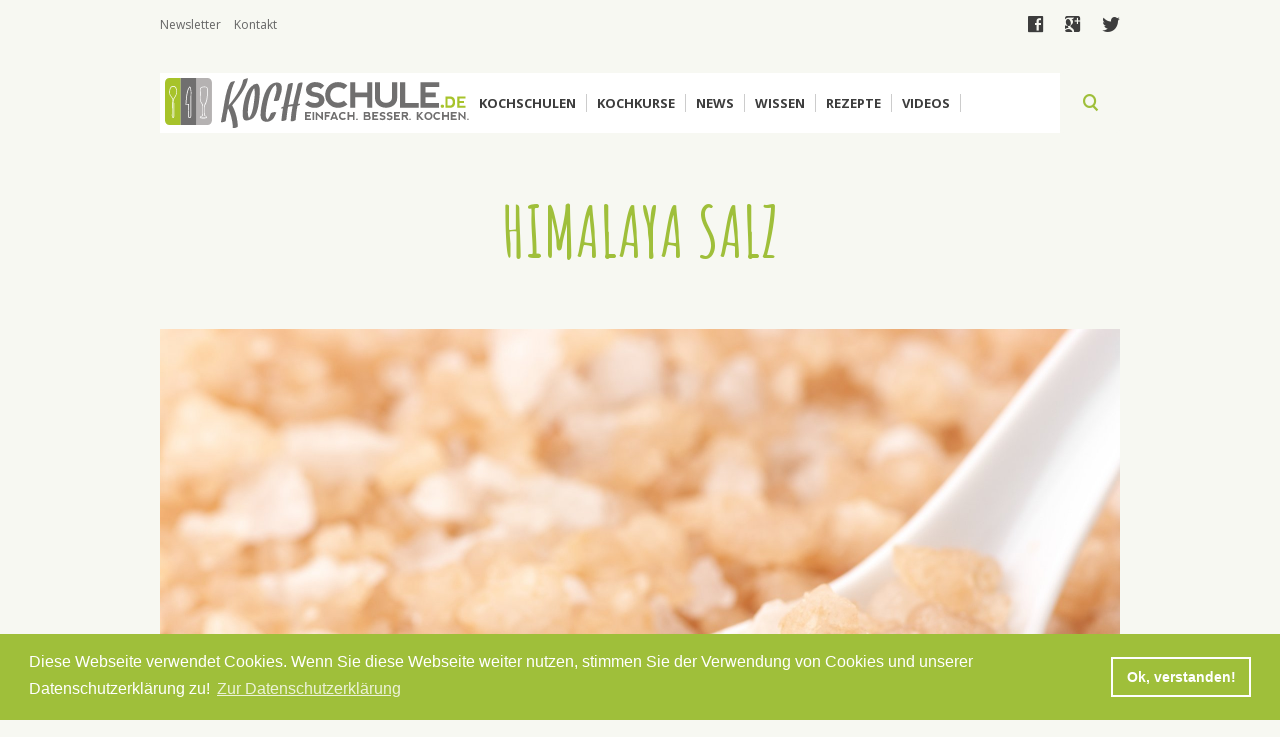

--- FILE ---
content_type: text/html; charset=utf-8
request_url: http://www.1a-die.kochschule.de/kochwissen/himalaya-salz
body_size: 8937
content:
<!DOCTYPE html>
<html>

<head>
  <meta http-equiv="Content-Type" content="text/html; charset=utf-8" />
<link rel="shortcut icon" href="http://www.1a-die.kochschule.de/sites/all/themes/kochschule/favicon.ico" type="image/vnd.microsoft.icon" />
<meta name="description" content="Himalaya Salz. Lesen Sie mehr über Geschmack, Verwendung, Herkunft, Gewürzform und Tipps zu Himalaya Salz im Warenkunde Kräuterlexikon - Gewürze." />
<meta name="abstract" content="Das grobkörnige Salz aus Paskistan wird oft wegen seiner mild salzigen Note geschätzt. Die charakteristische rosa Färbung erhält das Himalaya Salz durch einen erhöhten Eisenanteil." />
<meta name="keywords" content="Himalaya Salz, Geschmack, Verwendung, Herkunft, Gewürzform, Tipps, Warenkunde, Kräuterlexikon, Gewürze" />
<meta name="generator" content="Drupal 7 (http://drupal.org)" />
<link rel="canonical" href="http://www.1a-die.kochschule.de/kochwissen/himalaya-salz" />
<link rel="shortlink" href="http://www.1a-die.kochschule.de/node/498" />
<meta property="og:site_name" content="KOCHSCHULE.de" />
<meta property="og:type" content="article" />
<meta property="og:title" content="Himalaya Salz" />
<meta property="og:url" content="http://www.1a-die.kochschule.de/kochwissen/himalaya-salz" />
<meta property="og:updated_time" content="2015-11-25T17:36:22+01:00" />
<meta name="twitter:card" content="summary" />
<meta name="twitter:url" content="http://www.1a-die.kochschule.de/kochwissen/himalaya-salz" />
<meta name="twitter:title" content="Himalaya Salz" />
<meta property="article:published_time" content="2015-11-19T12:49:35+01:00" />
<meta property="article:modified_time" content="2015-11-25T17:36:22+01:00" />
<meta itemprop="name" content="Himalaya Salz" />
<meta name="dcterms.title" content="Himalaya Salz" />
<meta name="dcterms.creator" content="Team" />
<meta name="dcterms.date" content="2015-11-19T12:49+01:00" />
<meta name="dcterms.type" content="Text" />
<meta name="dcterms.format" content="text/html" />
<meta name="dcterms.identifier" content="http://www.1a-die.kochschule.de/kochwissen/himalaya-salz" />
<meta name="dcterms.language" content="de" />
  <title>Himalaya Salz - Gewürz- und Kräuterlexikon</title>
  <style type="text/css" media="all">
@import url("http://www.1a-die.kochschule.de/modules/system/system.base.css?r6862n");
@import url("http://www.1a-die.kochschule.de/modules/system/system.menus.css?r6862n");
@import url("http://www.1a-die.kochschule.de/modules/system/system.messages.css?r6862n");
@import url("http://www.1a-die.kochschule.de/modules/system/system.theme.css?r6862n");
</style>
<style type="text/css" media="all">
@import url("http://www.1a-die.kochschule.de/sites/all/modules/bookingkit/bookingkit2_api/css/bk2_styles.css?r6862n");
@import url("http://www.1a-die.kochschule.de/sites/all/modules/bookingkit/bookingkit_api/css/bk_styles.css?r6862n");
@import url("http://www.1a-die.kochschule.de/modules/comment/comment.css?r6862n");
@import url("http://www.1a-die.kochschule.de/modules/field/theme/field.css?r6862n");
@import url("http://www.1a-die.kochschule.de/modules/node/node.css?r6862n");
@import url("http://www.1a-die.kochschule.de/modules/search/search.css?r6862n");
@import url("http://www.1a-die.kochschule.de/modules/user/user.css?r6862n");
@import url("http://www.1a-die.kochschule.de/sites/all/modules/drupal/views/css/views.css?r6862n");
@import url("http://www.1a-die.kochschule.de/sites/all/modules/drupal/ckeditor/css/ckeditor.css?r6862n");
</style>
<style type="text/css" media="all">
@import url("http://www.1a-die.kochschule.de/sites/all/modules/drupal/ctools/css/ctools.css?r6862n");
@import url("http://www.1a-die.kochschule.de/sites/all/modules/drupal/panels/css/panels.css?r6862n");
@import url("http://www.1a-die.kochschule.de/sites/all/modules/drupal/rate/rate.css?r6862n");
@import url("http://www.1a-die.kochschule.de/sites/all/themes/kochschule/layout/content/content.css?r6862n");
</style>
<style type="text/css" media="all">
@import url("http://www.1a-die.kochschule.de/sites/all/themes/kochschule/js/library/jscrollpane/jquery.jscrollpane.css?r6862n");
@import url("http://www.1a-die.kochschule.de/sites/all/themes/kochschule/js/library/swiper/swiper.css?r6862n");
@import url("http://www.1a-die.kochschule.de/sites/all/themes/kochschule/js/library/swipebox/swipebox.css?r6862n");
@import url("http://www.1a-die.kochschule.de/sites/all/themes/kochschule/css/style.css?r6862n");
</style>
  <script type="text/javascript" src="http://www.1a-die.kochschule.de/sites/all/modules/drupal/jquery_update/replace/jquery/2.1/jquery.js?v=2.1.4"></script>
<script type="text/javascript" src="http://www.1a-die.kochschule.de/misc/jquery-extend-3.4.0.js?v=2.1.4"></script>
<script type="text/javascript" src="http://www.1a-die.kochschule.de/misc/jquery-html-prefilter-3.5.0-backport.js?v=2.1.4"></script>
<script type="text/javascript" src="http://www.1a-die.kochschule.de/misc/jquery.once.js?v=1.2"></script>
<script type="text/javascript" src="http://www.1a-die.kochschule.de/misc/drupal.js?r6862n"></script>
<script type="text/javascript" src="http://www.1a-die.kochschule.de/sites/all/modules/drupal/admin_menu/admin_devel/admin_devel.js?r6862n"></script>
<script type="text/javascript" src="http://www.1a-die.kochschule.de/sites/all/modules/bookingkit/bookingkit2_api/js/bk2_script.js?r6862n"></script>
<script type="text/javascript" src="http://www.1a-die.kochschule.de/sites/all/modules/bookingkit/bookingkit_api/js/bk_script.js?r6862n"></script>
<script type="text/javascript" src="http://www.1a-die.kochschule.de/sites/all/modules/drupal/clientside_validation/jquery-validate/jquery.validate.js?r6862n"></script>
<script type="text/javascript" src="http://www.1a-die.kochschule.de/sites/all/modules/drupal/google_analytics/googleanalytics.js?r6862n"></script>
<script type="text/javascript">
<!--//--><![CDATA[//><!--
(function(i,s,o,g,r,a,m){i["GoogleAnalyticsObject"]=r;i[r]=i[r]||function(){(i[r].q=i[r].q||[]).push(arguments)},i[r].l=1*new Date();a=s.createElement(o),m=s.getElementsByTagName(o)[0];a.async=1;a.src=g;m.parentNode.insertBefore(a,m)})(window,document,"script","https://www.google-analytics.com/analytics.js","ga");ga("create", "UA-17418805-5", {"cookieDomain":"auto"});ga("set", "anonymizeIp", true);ga("send", "pageview");
//--><!]]>
</script>
<script type="text/javascript" src="http://www.1a-die.kochschule.de/sites/all/themes/kochschule/js/library/jscrollpane/jquery.jscrollpane.min.js?r6862n"></script>
<script type="text/javascript" src="http://www.1a-die.kochschule.de/sites/all/themes/kochschule/js/library/jscrollpane/jquery.mousewheel.js?r6862n"></script>
<script type="text/javascript" src="http://www.1a-die.kochschule.de/sites/all/themes/kochschule/js/library/swiper/swiper.js?r6862n"></script>
<script type="text/javascript" src="http://www.1a-die.kochschule.de/sites/all/themes/kochschule/js/library/swipebox/jquery.swipebox.js?r6862n"></script>
<script type="text/javascript" src="http://www.1a-die.kochschule.de/sites/all/themes/kochschule/js/bookingkit.js?r6862n"></script>
<script type="text/javascript" src="http://www.1a-die.kochschule.de/sites/all/themes/kochschule/js/script.js?r6862n"></script>
<script type="text/javascript">
<!--//--><![CDATA[//><!--
jQuery.extend(Drupal.settings, {"basePath":"\/","pathPrefix":"","setHasJsCookie":0,"ajaxPageState":{"theme":"kochschule","theme_token":"Dnw_2c-Bwev82OIG_oMKKbg4DKoo_dgiCeB7485HhBo","js":{"sites\/all\/modules\/drupal\/clientside_validation\/clientside_validation.ie8.js":1,"sites\/all\/modules\/drupal\/clientside_validation\/clientside_validation_html5\/clientside_validation_html5.js":1,"sites\/all\/modules\/drupal\/clientside_validation\/clientside_validation.js":1,"sites\/all\/modules\/drupal\/jquery_update\/replace\/jquery\/2.1\/jquery.js":1,"misc\/jquery-extend-3.4.0.js":1,"misc\/jquery-html-prefilter-3.5.0-backport.js":1,"misc\/jquery.once.js":1,"misc\/drupal.js":1,"sites\/all\/modules\/drupal\/admin_menu\/admin_devel\/admin_devel.js":1,"sites\/all\/modules\/bookingkit\/bookingkit2_api\/js\/bk2_script.js":1,"sites\/all\/modules\/bookingkit\/bookingkit_api\/js\/bk_script.js":1,"sites\/all\/modules\/drupal\/clientside_validation\/jquery-validate\/jquery.validate.js":1,"sites\/all\/modules\/drupal\/google_analytics\/googleanalytics.js":1,"0":1,"sites\/all\/themes\/kochschule\/js\/library\/jscrollpane\/jquery.jscrollpane.min.js":1,"sites\/all\/themes\/kochschule\/js\/library\/jscrollpane\/jquery.mousewheel.js":1,"sites\/all\/themes\/kochschule\/js\/library\/swiper\/swiper.js":1,"sites\/all\/themes\/kochschule\/js\/library\/swipebox\/jquery.swipebox.js":1,"sites\/all\/themes\/kochschule\/js\/bookingkit.js":1,"sites\/all\/themes\/kochschule\/js\/script.js":1},"css":{"modules\/system\/system.base.css":1,"modules\/system\/system.menus.css":1,"modules\/system\/system.messages.css":1,"modules\/system\/system.theme.css":1,"sites\/all\/modules\/bookingkit\/bookingkit2_api\/css\/bk2_styles.css":1,"sites\/all\/modules\/bookingkit\/bookingkit_api\/css\/bk_styles.css":1,"modules\/comment\/comment.css":1,"modules\/field\/theme\/field.css":1,"modules\/node\/node.css":1,"modules\/search\/search.css":1,"modules\/user\/user.css":1,"sites\/all\/modules\/drupal\/views\/css\/views.css":1,"sites\/all\/modules\/drupal\/ckeditor\/css\/ckeditor.css":1,"sites\/all\/modules\/drupal\/ctools\/css\/ctools.css":1,"sites\/all\/modules\/drupal\/panels\/css\/panels.css":1,"sites\/all\/modules\/drupal\/rate\/rate.css":1,"sites\/all\/themes\/kochschule\/layout\/content\/content.css":1,"sites\/all\/themes\/kochschule\/js\/library\/jscrollpane\/jquery.jscrollpane.css":1,"sites\/all\/themes\/kochschule\/js\/library\/swiper\/swiper.css":1,"sites\/all\/themes\/kochschule\/js\/library\/swipebox\/swipebox.css":1,"sites\/all\/themes\/kochschule\/css\/style.css":1}},"urlIsAjaxTrusted":{"\/":true},"googleanalytics":{"trackOutbound":1,"trackMailto":1,"trackDownload":1,"trackDownloadExtensions":"7z|aac|arc|arj|asf|asx|avi|bin|csv|doc(x|m)?|dot(x|m)?|exe|flv|gif|gz|gzip|hqx|jar|jpe?g|js|mp(2|3|4|e?g)|mov(ie)?|msi|msp|pdf|phps|png|ppt(x|m)?|pot(x|m)?|pps(x|m)?|ppam|sld(x|m)?|thmx|qtm?|ra(m|r)?|sea|sit|tar|tgz|torrent|txt|wav|wma|wmv|wpd|xls(x|m|b)?|xlt(x|m)|xlam|xml|z|zip"},"clientsideValidation":{"forms":{"views-exposed-form-suche-panel-pane-1":{"errorPlacement":"1","general":{"errorClass":"error","wrapper":"li","validateTabs":0,"scrollTo":0,"scrollSpeed":"1000","disableHtml5Validation":"1","validateOnBlur":"1","validateOnBlurAlways":"0","validateOnKeyUp":"1","validateBeforeAjax":"0","validateOnSubmit":"1","showMessages":"0","errorElement":"div"},"rules":{"combine":{"maxlength":128,"messages":{"maxlength":"combine field has to have maximum 128 values."}}}}},"general":{"usexregxp":0,"months":{"Januar":1,"Jan":1,"Februar":2,"Feb":2,"M\u00e4rz":3,"M\u00e4r":3,"April":4,"Apr":4,"Mai":5,"Juni":6,"Jun":6,"Juli":7,"Jul":7,"August":8,"Aug":8,"September":9,"Sep":9,"Oktober":10,"Okt":10,"November":11,"Nov":11,"Dezember":12,"Dez":12}},"groups":{"views-exposed-form-suche-panel-pane-1":{}}}});
//--><!]]>
</script>
  <meta name="viewport" content="width=device-width, initial-scale=1.0, user-scalable=no">
  <link href='https://fonts.googleapis.com/css?family=Open+Sans:400,300,300italic,400italic,600,600italic,700,700italic,800,800italic|Amatic+SC:400,700' rel='stylesheet' type='text/css'>
  <link rel="stylesheet" type="text/css" href="//cdnjs.cloudflare.com/ajax/libs/cookieconsent2/3.0.3/cookieconsent.min.css" />
<script src="//cdnjs.cloudflare.com/ajax/libs/cookieconsent2/3.0.3/cookieconsent.min.js"></script>
<script>
window.addEventListener("load", function(){
window.cookieconsent.initialise({
  "palette": {
    "popup": {
      "background": "#9fbf3a",
      "text": "#ffffff"
    },
    "button": {
      "background": "transparent",
      "text": "#ffffff",
      "border": "#ffffff"
    }
  },
  "content": {
    "message": "Diese Webseite verwendet Cookies. Wenn Sie diese Webseite weiter nutzen, stimmen Sie der Verwendung von Cookies und unserer Datenschutzerklärung zu!",
    "dismiss": "Ok, verstanden!",
    "link": "Zur Datenschutzerklärung",
    "href": "http://www.kochschule.de/datenschutz"
  }
})});
</script>
</head>
<body class="html not-front not-logged-in no-sidebars page-node page-node- page-node-498 node-type-artikel i18n-de" >
        
<section class="top">
    <div class="content_960">
        <div class="wrapper left">
            <ul>
                <li><a href="/newsletter">Newsletter</a></li>
                <li><a href="/kontakt">Kontakt</a></li>
                <li class="redaktion"><a class="nolink" href="#">Redaktion</a>
            </ul>
        </div>
        <div class="wrapper center">
          &nbsp;
        </div>
        <div class="wrapper right">
            <ul>
                <li><a target="_blank" href="https://www.facebook.com/Kochschule.de">facebook</a></li>
                <li><a target="_blank" href="https://plus.google.com/101072523896156718454/posts">google</a></li>
                <li><a target="_blank" href="https://twitter.com/kochschule_de">twitter</a></li>
            </ul>
        </div>
    </div>
</section>
<form action="/" method="get" id="views-exposed-form-suche-panel-pane-1" accept-charset="UTF-8"><div><div class="views-exposed-form">
  <div class="views-exposed-widgets clearfix">
          <div id="edit-combine-wrapper" class="views-exposed-widget views-widget-filter-combine">
                        <div class="views-widget">
          <div class="form-item form-type-textfield form-item-combine">
 <input type="text" id="edit-combine" name="combine" value="" size="30" maxlength="128" class="form-text" />
</div>
        </div>
              </div>
                    <div class="views-exposed-widget views-submit-button">
      <input type="submit" id="edit-submit-suche" value="search" class="form-submit" />    </div>
      </div>
</div>
</div></form>
<nav>
   <div class="menu_link">
        <div class="linie top">&nbsp;</div>
        <div class="linie mitte">&nbsp;</div>
        <div class="linie bottom">&nbsp;</div>
    </div>
    <a class="logo" href="/"><img src="/sites/all/themes/kochschule/images/logo.svg" /></a>
    <div class="wrapper">
        <div class="close">close</div>


        
  
    
      <a id="item_1" class="item menu link" href="/kochschulen">Kochschulen</a>
  

  
    
      <div class="item_1 unterpunkte">
    <div class="left"><div class="item-list"><ul><li class="first"><a class="item" href="/kochschulen">Umkreissuche</a></li>
<li><a class="item" href="/hamburg">Kochschulen in Hamburg</a></li>
<li><a class="item" href="/muenchen">Kochschulen in München</a></li>
<li><a class="item" href="/berlin">Kochschulen in Berlin</a></li>
<li><a class="item" href="/partner/miele-tafelkuenstler">Miele Tafelkünstler Kochschulen</a></li>
<li class="last"><a class="item" href="/fissler-kochakademie">Fissler Koch-Akademie</a></li>
</ul></div></div>
    <div class="right"><div class="item-list"><ul><li class="first"><div class="entity entity-field-collection-item field-collection-item-field-inhalt-field-collection clearfix">
  <div class="content">
      </div>
</div>
</li>
<li><div class="entity entity-field-collection-item field-collection-item-field-inhalt-field-collection clearfix">
  <div class="content">
    <div class="field field-name-field-inhalt-verknuepfung field-type-entityreference field-label-hidden"><div class="field-items"><div class="field-item even"><div  class="ds-1col node node-kochschule view-mode-menu clearfix">

  
  <div class="field field-name-field-image field-type-image field-label-hidden"><div class="field-items"><div class="field-item even"><a href="/kochschulen/muenster/artcuisine"><img src="http://www.1a-die.kochschule.de/sites/default/files/styles/medium/public/images/kochschule/36/profile_image_.jpg?itok=MfMfII0G" width="147" height="220" alt="" /></a></div></div></div><div class="field field-name-title field-type-ds field-label-hidden"><div class="field-items"><div class="field-item even"><h2><a href="/kochschulen/muenster/artcuisine">artcuisine</a></h2></div></div></div></div>

</div></div></div>  </div>
</div>
</li>
<li class="last"><div class="entity entity-field-collection-item field-collection-item-field-inhalt-field-collection clearfix">
  <div class="content">
    <div class="field field-name-field-inhalt-verknuepfung field-type-entityreference field-label-hidden"><div class="field-items"><div class="field-item even"><div  class="ds-1col node node-kochschule view-mode-menu clearfix">

  
  <div class="field field-name-field-image field-type-image field-label-hidden"><div class="field-items"><div class="field-item even"><a href="/kochschulen/gelsenkirchen/kochschule-matthias-ruta"><img src="http://www.1a-die.kochschule.de/sites/default/files/styles/medium/public/images/kochschule/238/profile_image_.jpg?itok=R74i1B2Q" width="215" height="220" alt="" /></a></div></div></div><div class="field field-name-title field-type-ds field-label-hidden"><div class="field-items"><div class="field-item even"><h2><a href="/kochschulen/gelsenkirchen/kochschule-matthias-ruta">Kochschule Matthias Ruta</a></h2></div></div></div></div>

</div></div></div>  </div>
</div>
</li>
</ul></div></div>
    <div class="clear">&nbsp;</div>
</div>
  
        
  
    
      <a id="item_2" class="item menu link" href="/kochkurse">Kochkurse</a>
  

  
    
      <div class="item_2 unterpunkte">
    <div class="left"><div class="item-list"><ul><li class="first"><a class="item" href="/kochkurse">Umkreissuche</a></li>
<li><a class="item" href="/kochkurse/search/hamburg">Kochkurse in Hamburg</a></li>
<li><a class="item" href="/kochkurse/search/muenchen">Kochkurse in München</a></li>
<li><a class="item" href="/kochkurse/search/berlin">Kochkurse in Berlin</a></li>
<li><a class="item" href="/kochkurse/search/dresden">Kochkurse in Dresden</a></li>
<li><a class="item" href="/kochkurse/vegetarische-kueche">Vegetarisch/Vegane Kochkurse</a></li>
<li class="last"><a class="item" href="/fissler-kochakademie">Fissler Koch-Akademie</a></li>
</ul></div></div>
    <div class="right"><div class="item-list"><ul><li class="first"><div class="entity entity-field-collection-item field-collection-item-field-inhalt-field-collection clearfix">
  <div class="content">
    <div class="field field-name-field-inhalt-verknuepfung field-type-entityreference field-label-hidden"><div class="field-items"><div class="field-item even"><div  class="ds-1col node node-redirect view-mode-menu clearfix">

  
  <div class="field field-name-field-image field-type-image field-label-hidden"><div class="field-items"><div class="field-item even"><a href="/sushi-kochkurs-gerollt-und-gewickelt-koeln"><img src="http://www.1a-die.kochschule.de/sites/default/files/styles/large/public/images/redirect/1043/sushi_kochkurs.png?itok=AfqZgJ_i" width="392" height="266" alt="" /></a></div></div></div><div class="field field-name-title field-type-ds field-label-hidden"><div class="field-items"><div class="field-item even"><h2><a href="/sushi-kochkurs-gerollt-und-gewickelt-koeln">Sushi Kochkurs: Gerollt und gewickelt - Köln</a></h2></div></div></div></div>

</div></div></div>  </div>
</div>
</li>
<li><div class="entity entity-field-collection-item field-collection-item-field-inhalt-field-collection clearfix">
  <div class="content">
    <div class="field field-name-field-inhalt-verknuepfung field-type-entityreference field-label-hidden"><div class="field-items"><div class="field-item even"><div  class="ds-1col node node-redirect view-mode-menu clearfix">

  
  <div class="field field-name-field-image field-type-image field-label-hidden"><div class="field-items"><div class="field-item even"><a href="/vegetarische-koestlichkeiten-muenster"><img src="http://www.1a-die.kochschule.de/sites/default/files/styles/large/public/images/redirect/1054/bildschirmfoto_2016-10-28_um_11.45.00.png?itok=_r_qP688" width="438" height="330" alt="" /></a></div></div></div><div class="field field-name-title field-type-ds field-label-hidden"><div class="field-items"><div class="field-item even"><h2><a href="/vegetarische-koestlichkeiten-muenster">Vegetarische Köstlichkeiten - Münster</a></h2></div></div></div></div>

</div></div></div>  </div>
</div>
</li>
<li class="last"><div class="entity entity-field-collection-item field-collection-item-field-inhalt-field-collection clearfix">
  <div class="content">
    <div class="field field-name-field-inhalt-verknuepfung field-type-entityreference field-label-hidden"><div class="field-items"><div class="field-item even"><div  class="ds-1col node node-redirect view-mode-menu clearfix">

  
  <div class="field field-name-field-image field-type-image field-label-hidden"><div class="field-items"><div class="field-item even"><a href="/krustentiere-meeresfruechte-edelfische-und-saucen-6-gaengen-muenchen"><img src="http://www.1a-die.kochschule.de/sites/default/files/styles/large/public/images/redirect/1053/bildschirmfoto_2016-10-28_um_11.30.34.png?itok=_3EBlsoZ" width="434" height="290" alt="" /></a></div></div></div><div class="field field-name-title field-type-ds field-label-hidden"><div class="field-items"><div class="field-item even"><h2><a href="/krustentiere-meeresfruechte-edelfische-und-saucen-6-gaengen-muenchen">Krustentiere, Meeresfrüchte, Edelfische und Saucen in 6 Gängen - München</a></h2></div></div></div></div>

</div></div></div>  </div>
</div>
</li>
</ul></div></div>
    <div class="clear">&nbsp;</div>
</div>
  
        
  
    
      <a id="item_3" class="item menu link" href="/news">News</a>
  

  
    
      <div class="item_3 unterpunkte">
    <div class="left"><div class="item-list"><ul><li class="first"><a class="item" href="/news/thema-der-woche">Thema der Woche</a></li>
<li><a class="item" href="/news/kuchengeplauder">Küchengeplauder</a></li>
<li><a class="item" href="/news/redaktionsempfehlungen">Redaktionsempfehlungen</a></li>
<li class="last"><a class="item" href="/news">Alle Newsbeiträge</a></li>
</ul></div></div>
    <div class="right"><div class="item-list"><ul><li class="first"><div class="entity entity-field-collection-item field-collection-item-field-inhalt-field-collection clearfix">
  <div class="content">
    <div class="field field-name-field-inhalt-verknuepfung field-type-entityreference field-label-hidden"><div class="field-items"><div class="field-item even"><div  class="ds-1col node node-artikel view-mode-menu clearfix">

  
  <div class="field field-name-field-image field-type-image field-label-hidden"><div class="field-items"><div class="field-item even"><a href="/news/messerscharf-im-interview-mit-messer-expertin-viola-wuesthof"><img src="http://www.1a-die.kochschule.de/sites/default/files/styles/medium/public/images/news/168/viola2014.jpg?itok=Uwnyll7w" width="220" height="220" alt="Viola Wüsthof" /></a></div></div></div><div class="field field-name-title field-type-ds field-label-hidden"><div class="field-items"><div class="field-item even"><h2><a href="/news/messerscharf-im-interview-mit-messer-expertin-viola-wuesthof">Messerscharf: Im Interview mit Messer-Expertin Viola Wüsthof</a></h2></div></div></div></div>

</div></div></div>  </div>
</div>
</li>
<li><div class="entity entity-field-collection-item field-collection-item-field-inhalt-field-collection clearfix">
  <div class="content">
    <div class="field field-name-field-inhalt-verknuepfung field-type-entityreference field-label-hidden"><div class="field-items"><div class="field-item even"><div  class="ds-1col node node-artikel view-mode-menu clearfix">

  
  <div class="field field-name-field-image field-type-image field-label-hidden"><div class="field-items"><div class="field-item even"><a href="/news/cookn-roll-nelson-mueller"><img src="http://www.1a-die.kochschule.de/sites/default/files/styles/medium/public/images/news/274/nelson_mueller_guido_schroeder.jpg?itok=EvpTpk8D" width="220" height="220" alt="" /></a></div></div></div><div class="field field-name-title field-type-ds field-label-hidden"><div class="field-items"><div class="field-item even"><h2><a href="/news/cookn-roll-nelson-mueller">Cook’n’ Roll: Nelson Müller</a></h2></div></div></div></div>

</div></div></div>  </div>
</div>
</li>
<li class="last"><div class="entity entity-field-collection-item field-collection-item-field-inhalt-field-collection clearfix">
  <div class="content">
    <div class="field field-name-field-inhalt-verknuepfung field-type-entityreference field-label-hidden"><div class="field-items"><div class="field-item even"><div  class="ds-1col node node-artikel view-mode-menu clearfix">

  
  <div class="field field-name-field-image field-type-image field-label-hidden"><div class="field-items"><div class="field-item even"><a href="/news/fleischkunde-wagyu-rind-iberico-schwein-co"><img src="http://www.1a-die.kochschule.de/sites/default/files/styles/medium/public/images/news/208/fleischkunde.jpg?itok=sAATnWJD" width="220" height="220" alt="" /></a></div></div></div><div class="field field-name-title field-type-ds field-label-hidden"><div class="field-items"><div class="field-item even"><h2><a href="/news/fleischkunde-wagyu-rind-iberico-schwein-co">Fleischkunde – Wagyu Rind, Ibérico Schwein &amp; Co.</a></h2></div></div></div></div>

</div></div></div>  </div>
</div>
</li>
</ul></div></div>
    <div class="clear">&nbsp;</div>
</div>
  
        
  
    
      <a id="item_4" class="item menu link" href="/kochwissen">Wissen</a>
  

  
    
      <div class="item_4 unterpunkte">
    <div class="left"><div class="item-list"><ul><li class="first"><a class="item" href="/kochwissen/arbeitsmittel">Arbeitsmittel</a></li>
<li><a class="item" href="/kochwissen/warenkunde">Warenkunde</a></li>
<li><a class="item" href="/kochwissen/arbeitsmittel/kuchen">Küchen</a></li>
<li class="last"><a class="item" href="/kochwissen">Alle Kochwissen-Beiträge</a></li>
</ul></div></div>
    <div class="right"><div class="item-list"><ul><li class="first"><div class="entity entity-field-collection-item field-collection-item-field-inhalt-field-collection clearfix">
  <div class="content">
    <div class="field field-name-field-inhalt-verknuepfung field-type-entityreference field-label-hidden"><div class="field-items"><div class="field-item even"><div  class="ds-1col node node-artikel view-mode-menu clearfix">

  
  <div class="field field-name-field-image field-type-image field-label-hidden"><div class="field-items"><div class="field-item even"><a href="/kochwissen/wie-schaerfe-ich-mein-messer"><img src="http://www.1a-die.kochschule.de/sites/default/files/styles/medium/public/images/kochwissen/747/wie-scharfe-ich-mein-messer-richtig-vektorgrafiken-neu.jpg?itok=v7_ygNOc" width="220" height="220" alt="" /></a></div></div></div><div class="field field-name-title field-type-ds field-label-hidden"><div class="field-items"><div class="field-item even"><h2><a href="/kochwissen/wie-schaerfe-ich-mein-messer">Wie schärfe ich mein Messer?</a></h2></div></div></div></div>

</div></div></div>  </div>
</div>
</li>
<li><div class="entity entity-field-collection-item field-collection-item-field-inhalt-field-collection clearfix">
  <div class="content">
    <div class="field field-name-field-inhalt-verknuepfung field-type-entityreference field-label-hidden"><div class="field-items"><div class="field-item even"><div  class="ds-1col node node-artikel view-mode-menu clearfix">

  
  <div class="field field-name-field-image field-type-image field-label-hidden"><div class="field-items"><div class="field-item even"><a href="/kochwissen/orangen"><img src="http://www.1a-die.kochschule.de/sites/default/files/styles/medium/public/images/kochwissen/432/orange.jpg?itok=qT0-dQ1U" width="220" height="150" alt="" /></a></div></div></div><div class="field field-name-title field-type-ds field-label-hidden"><div class="field-items"><div class="field-item even"><h2><a href="/kochwissen/orangen">Orangen</a></h2></div></div></div></div>

</div></div></div>  </div>
</div>
</li>
<li class="last"><div class="entity entity-field-collection-item field-collection-item-field-inhalt-field-collection clearfix">
  <div class="content">
    <div class="field field-name-field-inhalt-verknuepfung field-type-entityreference field-label-hidden"><div class="field-items"><div class="field-item even"><div  class="ds-1col node node-artikel view-mode-menu clearfix">

  
  <div class="field field-name-field-image field-type-image field-label-hidden"><div class="field-items"><div class="field-item even"><a href="/kochwissen/moderne-kaffeemuehlen"><img src="http://www.1a-die.kochschule.de/sites/default/files/styles/medium/public/images/kochwissen/716/moderne_kaffeemuhlen.jpg?itok=B7iOnxdn" width="220" height="220" alt="" /></a></div></div></div><div class="field field-name-title field-type-ds field-label-hidden"><div class="field-items"><div class="field-item even"><h2><a href="/kochwissen/moderne-kaffeemuehlen">Moderne Kaffeemühlen</a></h2></div></div></div></div>

</div></div></div>  </div>
</div>
</li>
</ul></div></div>
    <div class="clear">&nbsp;</div>
</div>
  
        
  
    
      <a id="item_5" class="item menu link" href="Rezepte">Rezepte</a>
  

  
    
      <div class="item_5 unterpunkte">
    <div class="left"><div class="item-list"><ul><li class="first"><a class="item" href="/rezepte/leichte-kueche">Leichte Küche</a></li>
<li><a class="item" href="/rezepte/kinder">Kochen mit Kindern</a></li>
<li><a class="item" href="/rezepte/aus-aller-welt">Aus aller Welt</a></li>
<li class="last"><a class="item" href="/rezepte">Rezeptübersicht</a></li>
</ul></div></div>
    <div class="right"><div class="item-list"><ul><li class="first"><div class="entity entity-field-collection-item field-collection-item-field-inhalt-field-collection clearfix">
  <div class="content">
    <div class="field field-name-field-inhalt-verknuepfung field-type-entityreference field-label-hidden"><div class="field-items"><div class="field-item even"><div  class="ds-1col node node-rezept view-mode-menu clearfix">

  
  <div class="field field-name-field-image field-type-image field-label-hidden"><div class="field-items"><div class="field-item even"><a href="/rezepte/schwedischer-blaubeerkuchen-mit-frischkaese-verfeinert"><img src="http://www.1a-die.kochschule.de/sites/default/files/styles/medium/public/images/rezepte/791/fotolia_alfred_nesswetha_l.jpg?itok=IqbEAA8p" width="220" height="147" alt="" /></a></div></div></div><div class="field field-name-title field-type-ds field-label-hidden"><div class="field-items"><div class="field-item even"><h2><a href="/rezepte/schwedischer-blaubeerkuchen-mit-frischkaese-verfeinert">Schwedischer Blaubeerkuchen mit Frischkäse verfeinert</a></h2></div></div></div></div>

</div></div></div>  </div>
</div>
</li>
<li><div class="entity entity-field-collection-item field-collection-item-field-inhalt-field-collection clearfix">
  <div class="content">
    <div class="field field-name-field-inhalt-verknuepfung field-type-entityreference field-label-hidden"><div class="field-items"><div class="field-item even"><div  class="ds-1col node node-rezept view-mode-menu clearfix">

  
  <div class="field field-name-field-image field-type-image field-label-hidden"><div class="field-items"><div class="field-item even"><a href="/rezepte/balsamico-pfeffer-poulardenbrust-mit-fenchel-orangen-salat"><img src="http://www.1a-die.kochschule.de/sites/default/files/styles/medium/public/images/rezepte/860/poulardenbrustmitsenfglas.jpg?itok=EWf20P0d" width="220" height="147" alt="Poulardenbrust" /></a></div></div></div><div class="field field-name-title field-type-ds field-label-hidden"><div class="field-items"><div class="field-item even"><h2><a href="/rezepte/balsamico-pfeffer-poulardenbrust-mit-fenchel-orangen-salat">Balsamico-Pfeffer-Poulardenbrust mit Fenchel-Orangen-Salat</a></h2></div></div></div></div>

</div></div></div>  </div>
</div>
</li>
<li class="last"><div class="entity entity-field-collection-item field-collection-item-field-inhalt-field-collection clearfix">
  <div class="content">
    <div class="field field-name-field-inhalt-verknuepfung field-type-entityreference field-label-hidden"><div class="field-items"><div class="field-item even"><div  class="ds-1col node node-rezept view-mode-menu clearfix">

  
  <div class="field field-name-field-image field-type-image field-label-hidden"><div class="field-items"><div class="field-item even"><a href="/rezepte/alkoholfreier-gloegg"><img src="http://www.1a-die.kochschule.de/sites/default/files/styles/medium/public/images/rezepte/773/shutterstock_112913002.jpg?itok=aPZDJl1r" width="220" height="147" alt="" /></a></div></div></div><div class="field field-name-title field-type-ds field-label-hidden"><div class="field-items"><div class="field-item even"><h2><a href="/rezepte/alkoholfreier-gloegg">Alkoholfreier Glögg</a></h2></div></div></div></div>

</div></div></div>  </div>
</div>
</li>
</ul></div></div>
    <div class="clear">&nbsp;</div>
</div>
  
        
  
    
      <a id="item_6" class="item menu link" href="/videos">Videos</a>
  

  
    
      <div class="item_6 unterpunkte">
    <div class="left"></div>
    <div class="right"></div>
    <div class="clear">&nbsp;</div>
</div>
  
  



    </div>
</nav>
        <div class="tabs">
                            </div>
                
<script type="text/javascript">
(function(d, s, id) {
  window.Wishpond = window.Wishpond || {};
  Wishpond.merchantId = '668867';
  Wishpond.writeKey = 'c208e8c62d85';
  var js, wpjs = d.getElementsByTagName(s)[0];
  if (d.getElementById(id)) return;
  js = d.createElement(s); js.id = id;
  js.src = "//cdn.wishpond.net/connect.js";
  wpjs.parentNode.insertBefore(js, wpjs);
}(document, 'script', 'wishpond-connect'));
</script><header>
    <div class="panel-pane pane-views-panes pane-artikel-panel-pane-1 content_960"  >
  
      
  
    


        
  
    
      <h1>Himalaya Salz</h1>
  

  
    
      <div class="header_image kochwissen "><img src="http://www.1a-die.kochschule.de/sites/default/files/images/kochwissen/498/himalaya_salz.jpg" width="1920" height="1276" alt="" /></div>
  

  
    
      <div class="description_bottom">Das grobkörnige Salz aus Paskistan wird oft wegen seiner mild salzigen Note geschätzt. Die charakteristische rosa Färbung erhält das Himalaya Salz durch einen erhöhten Eisenanteil.</div>
  
  





  
  </div>
</header>
<section id="container_wrapper">
    <main>
        <div class="panel-pane pane-views-panes pane-artikel-panel-pane-2"  >
  
      
  
    


        
  
    
      <strong>Herkunft:</strong><br />
Pakistan<br />
<br />
<strong>Gewürzform:</strong><br />
Salz ist kein Gewürz sondern ein Mineral<br />
<br />
<strong>Geschmack:</strong><br />
mild salzig, würzig<br />
<br />
<strong>Verwendung:</strong><br />
Für sämtliche Gerichte, die mit Salz verfeinert werden.<br />
<br />
<strong>Tipps:</strong><br />
Im Mörser zerstoßen oder in der Mühle vermahlen.<br />
<br />
<strong>Sonstiges:</strong><br />
Gewinnung: Durch die Austrocknung des indischen Ozeans vor Jahrmillionen entstanden, lagert es heute in bis zu 750 m Tiefe und wird bergmännisch gewonnen. Zahlreiche Mineralien zeichnen dieses Salz aus. Ein erhöhter Eisenanteil ist für die rosa Färbung verantwortlich.<br />
<br />
<strong>Rezeptempfehlungen:</strong><br />
Salzkartoffeln mit Himalaya Salz: Kartoffeln (Menge je nach Belieben) in etwas Wasser mit Himalaya Salz angereichert abkochen. Anschließend auf einem Teller anrichten, mit etwas Butter und grob gemahlenem Himalaya Salz bestreuen. Dazu einen Sommersalat servieren.
<div>&nbsp;</div>

  
  





  
  </div>
<div class="panel-pane pane-views-panes pane-artikel-panel-pane-10 kategorie_content"  >
  
        <h2 class="pane-title">
      Das könnte Sie auch interessieren    </h2>
    
  
    <div class="view-content">


    <div class="views-row views-row-1 views-row-odd views-row-first">
      
          
<div class="image" style="background-image: url(/sites/default/files/images/kochwissen/1034/fis_q-kuchenhelfer14_kopie.jpg);">&nbsp;</div>    
          <div class="partner"><img src="http://www.1a-die.kochschule.de/sites/default/files/images/partner/765/2000px-fissler_logo.svg_.png" width="2000" height="771" alt="" /></div>    
          <h3>Fissler Küchenhelferserie Q!</h3>    
          <div class="description">Eleganz in Perfektion. Eine geschmackvolle Symbiose aus überlegener Funktionalität und ästhetischem Design.</div>    
          <div class="more">Mehr<div class="arrow">></div></div>
<div class="clear">&nbsp;</div>    
          <a class="link" href="/kochwissen/fissler-kuechenhelferserie-q">&nbsp;</a>    </div>
  <div class="views-row views-row-2 views-row-even">
      
          
<div class="image" style="background-image: url(/sites/default/files/images/kochwissen/1030/opc_klein.jpg);">&nbsp;</div>    
          <div class="partner"><img src="http://www.1a-die.kochschule.de/sites/default/files/images/partner/765/2000px-fissler_logo.svg_.png" width="2000" height="771" alt="" /></div>    
          <h3>Fissler Töpfe</h3>    
          <div class="description">Fissler Töpfe – Individuelle Vielfalt.
Wer beim Einkauf auf Qualität achtet, bewusst kocht und genießt, der merkt schnell: Gute Zutaten verdienen eine ebenso gute Zubereitung. Dar...</div>    
          <div class="more">Mehr<div class="arrow">></div></div>
<div class="clear">&nbsp;</div>    
          <a class="link" href="/kochwissen/fissler-toepfe">&nbsp;</a>    </div>
  <div class="views-row views-row-3 views-row-odd views-row-last">
      
          
<div class="image" style="background-image: url(/sites/default/files/images/kochwissen/802/fis_crispy_steelux.jpg);">&nbsp;</div>    
          <div class="partner"><img src="http://www.1a-die.kochschule.de/sites/default/files/images/partner/765/2000px-fissler_logo.svg_.png" width="2000" height="771" alt="" /></div>    
          <h3>Fissler Pfannen Serie crispy</h3>    
          <div class="description">Eine crispy Pfanne eignet sich optimal zum schnellen, scharfen Anbraten von z.B. Fleisch oder Geflügel.</div>    
          <div class="more">Mehr<div class="arrow">></div></div>
<div class="clear">&nbsp;</div>    
          <a class="link" href="/kochwissen/fissler-pfannen-serie-crispy">&nbsp;</a>    </div>




</div>

  
  </div>
    </main>
    <aside>
        <div class="panel-pane pane-views-panes pane-artikel-panel-pane-3"  >
  
      
  
    


        
  
    
      <div class="partner"><a href="/partner/hartkorn"><img src="http://www.1a-die.kochschule.de/sites/default/files/images/partner/253/hartkorn_frei_gross.png" width="400" height="632" alt="" /></a></div>
  
  





  
  </div>
<div class="panel-pane pane-views-panes pane-kategorie-panel-pane-8"  >
  
        <h3 class="pane-title">
      Kochkurse in Ihrer Stadt    </h3>
    
  
    


          
          
<a href="/muenchen">muenchen</a>            
          
<a href="/stuttgart">stuttgart</a>            
          
<a href="/muenster">muenster</a>            
          
<a href="/leipzig">leipzig</a>            
          
<a href="/koeln">koeln</a>            
          
<a href="/dresden">dresden</a>            
          
<a href="/frankfurt">frankfurt</a>            
          
<a href="/karlsruhe">karlsruhe</a>            
          
<a href="/wiesbaden">wiesbaden</a>            
          
<a href="/regensburg">regensburg</a>            
          
<a href="/braunschweig">braunschweig</a>            
          
<a href="/berlin">berlin</a>            
          
<a href="/darmstadt">darmstadt</a>            
          
<a href="/duesseldorf">duesseldorf</a>            
          
<a href="/essen">essen</a>            
          
<a href="/bonn">bonn</a>            
          
<a href="/aachen">aachen</a>            
          
<a href="/bielefeld">bielefeld</a>            
          
<a href="/heidelberg">heidelberg</a>            
          
<a href="/hannover">hannover</a>            
          
<a href="/kempten">kempten</a>            
          
<a href="/ruhrgebiet">ruhrgebiet</a>            
          
<a href="/trier">trier</a>            
          
<a href="/hamburg">hamburg</a>            
          
<a href="/nuernberg">nuernberg</a>            
          
<a href="/NRW">NRW</a>            
          
<a href="/luebeck">luebeck</a>            
          
<a href="/mannheim">mannheim</a>            
          
<a href="/goettingen">goettingen</a>    





  
  </div>
<div class="panel-pane pane-block pane-block-4"  >
  
      
  
    <div id="fb-root"></div>
<script>(function(d, s, id) {
  var js, fjs = d.getElementsByTagName(s)[0];
  if (d.getElementById(id)) return;
  js = d.createElement(s); js.id = id;
  js.src = "//connect.facebook.net/de_DE/sdk.js#xfbml=1&version=v2.5&appId=1560440517529128";
  fjs.parentNode.insertBefore(js, fjs);
}(document, 'script', 'facebook-jssdk'));</script>

<div class="fb-page" data-href="https://www.facebook.com/Kochschule.de" data-width="290" data-small-header="false" data-adapt-container-width="true" data-hide-cover="false" data-show-facepile="true" data-show-posts="false"><div class="fb-xfbml-parse-ignore"><blockquote cite="https://www.facebook.com/Kochschule.de"><a href="https://www.facebook.com/Kochschule.de">KOCHSCHULE.de</a></blockquote></div></div>
  
  </div>
    </aside>
    <div class="clear">&nbsp;</div>
</section>    
<footer>
    <div class="wrapper_inline content_960">
        <div class="column">
            <h2>Über Kochschule.de</h2>
            <ul>
                <li><a href="/node/892">Philosophie KOCHSCHULE.de</a></li>
                <li><a href="/node/898">Presse-Portal</a></li>
            </ul>
        </div>
        <div class="column">
            <h2>Kundenservice</h2>
            <ul>
                <li><a href="/node/890">Zahlungsmethoden</a></li>
                <li><a href="/node/891">Kundeninformationen</a></li>
            </ul>
        </div>
        <div class="column">
            <h2>Weitere Informationen</h2>
            <ul>
                <li><a href="/node/893">AGB</a></li>
                <li><a href="/node/895">Impressum</a></li>
                <li><a href="/node/894">Datenschutz</a></li>
                <li><a href="/node/897">Fragen/FAQ</a></li>
                <li><a href="/node/896">Bildverweise</a></li>
            </ul>
        </div>
        <div class="column">
            <h2>Werde Fan</h2>
            <ul>
                <li><a href="/node/901">Newsletter</a></li>
                <li><a target="_blank" href="https://www.facebook.com/Kochschule.de">facebook</a></li>
                <li><a target="_blank" href="https://plus.google.com/101072523896156718454/posts">google plus</a></li>
                <li><a target="_blank" href="https://twitter.com/kochschule_de">twitter</a></li>
            </ul>
        </div>
    </div>
    <div class="clear">&nbsp;</div>
</footer>  <script type="text/javascript" src="http://www.1a-die.kochschule.de/sites/all/modules/drupal/clientside_validation/clientside_validation.ie8.js?r6862n"></script>
<script type="text/javascript" src="http://www.1a-die.kochschule.de/sites/all/modules/drupal/clientside_validation/clientside_validation_html5/clientside_validation_html5.js?r6862n"></script>
<script type="text/javascript" src="http://www.1a-die.kochschule.de/sites/all/modules/drupal/clientside_validation/clientside_validation.js?r6862n"></script>
</body>
</html>

--- FILE ---
content_type: text/plain
request_url: https://www.google-analytics.com/j/collect?v=1&_v=j102&aip=1&a=811690090&t=pageview&_s=1&dl=http%3A%2F%2Fwww.1a-die.kochschule.de%2Fkochwissen%2Fhimalaya-salz&ul=en-us%40posix&dt=Himalaya%20Salz%20-%20Gew%C3%BCrz-%20und%20Kr%C3%A4uterlexikon&sr=1280x720&vp=1280x720&_u=YEBAAEABAAAAACAAI~&jid=1816962149&gjid=802373864&cid=1650855353.1768998977&tid=UA-17418805-5&_gid=1730285123.1768998977&_r=1&_slc=1&z=846829388
body_size: -452
content:
2,cG-12EP8K3FZ1